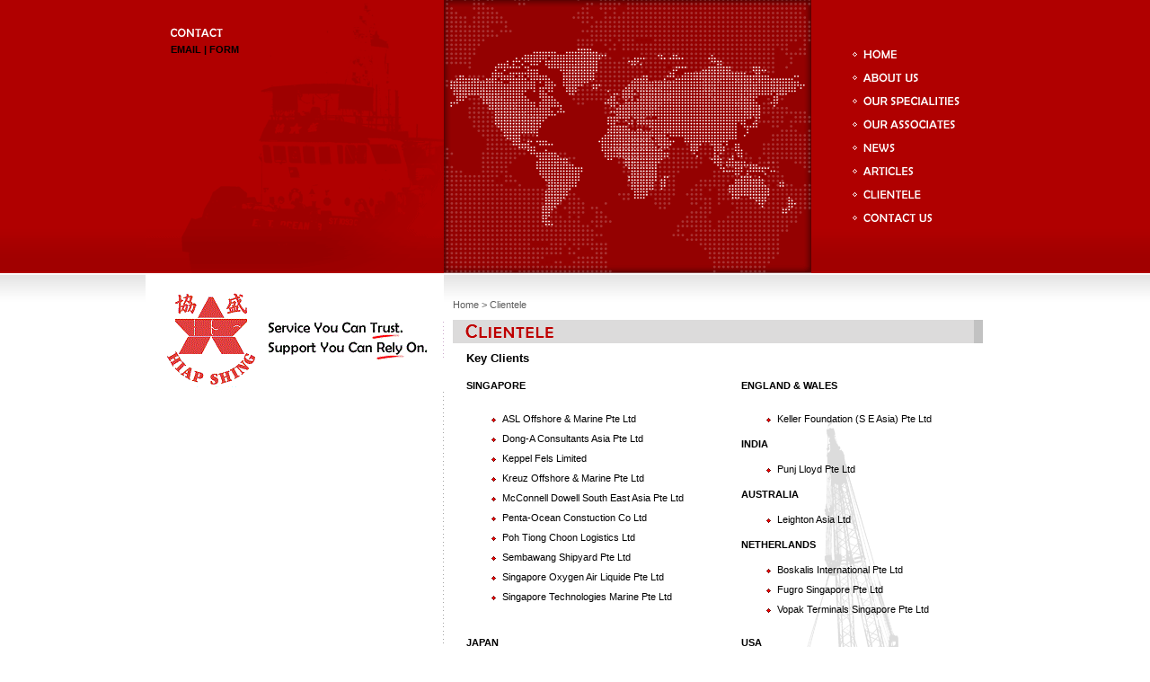

--- FILE ---
content_type: text/html
request_url: http://hiapshing.com/clientele.htm
body_size: 10310
content:
<!DOCTYPE html PUBLIC "-//W3C//DTD XHTML 1.0 Transitional//EN" "http://www.w3.org/TR/xhtml1/DTD/xhtml1-transitional.dtd">
<html xmlns="http://www.w3.org/1999/xhtml"><!-- InstanceBegin template="/Templates/t_subpage.dwt" codeOutsideHTMLIsLocked="false" -->
<head>
<meta http-equiv="Content-Type" content="text/html; charset=utf-8" />
<!-- InstanceBeginEditable name="doctitle" -->
<title>Hiap Shing Group | Seeking to Exceed Those Expectations</title>
<!-- InstanceEndEditable -->
<link href="style.css" rel="stylesheet" type="text/css" />
<meta name="Keywords" content="Hiap Shing Shipping, Hiap Shing Construction, Hiap Shing Marine Supply, Hiap Shing Group, Singapore" />
<meta name="Description" content="Hiap Shing Shipping, Hiap Shing Construction, Hiap Shing Hardware &amp; Machinery, Barge &amp; Tug builders, Heavy Equipment for rental, Heavy Equipment for sales, Land &amp; Sea general contractor, Land &amp; Sea transport" />
<script type="text/javascript">
<!--
function MM_preloadImages() { //v3.0
  var d=document; if(d.images){ if(!d.MM_p) d.MM_p=new Array();
    var i,j=d.MM_p.length,a=MM_preloadImages.arguments; for(i=0; i<a.length; i++)
    if (a[i].indexOf("#")!=0){ d.MM_p[j]=new Image; d.MM_p[j++].src=a[i];}}
}

function MM_swapImgRestore() { //v3.0
  var i,x,a=document.MM_sr; for(i=0;a&&i<a.length&&(x=a[i])&&x.oSrc;i++) x.src=x.oSrc;
}

function MM_findObj(n, d) { //v4.01
  var p,i,x;  if(!d) d=document; if((p=n.indexOf("?"))>0&&parent.frames.length) {
    d=parent.frames[n.substring(p+1)].document; n=n.substring(0,p);}
  if(!(x=d[n])&&d.all) x=d.all[n]; for (i=0;!x&&i<d.forms.length;i++) x=d.forms[i][n];
  for(i=0;!x&&d.layers&&i<d.layers.length;i++) x=MM_findObj(n,d.layers[i].document);
  if(!x && d.getElementById) x=d.getElementById(n); return x;
}

function MM_swapImage() { //v3.0
  var i,j=0,x,a=MM_swapImage.arguments; document.MM_sr=new Array; for(i=0;i<(a.length-2);i+=3)
   if ((x=MM_findObj(a[i]))!=null){document.MM_sr[j++]=x; if(!x.oSrc) x.oSrc=x.src; x.src=a[i+2];}
}
function MM_displayStatusMsg(msgStr) { //v1.0
  window.status=msgStr;
  document.MM_returnValue = true;
}
//-->
</script>
<!-- InstanceBeginEditable name="head" -->
<!-- InstanceEndEditable -->
</head>
<body onload="MM_preloadImages('images/m_home_h.gif','images/m_about_h.gif','images/m_special_h.gif','images/m_assoc_h.gif')">
<table width="100%" border="0" align="center" cellpadding="0" cellspacing="0">
  <tr>
    <td bgcolor="#b00000" class="bg-red">&nbsp;</td>
    <td width="332" valign="top" bgcolor="#b00000" class="bg1"><br /><br />
      <img src="images/spacer.gif" width="28" height="10" border="0" /><!-- Amended 231230 Start --><a href="mailto:hs131@singnet.com.sg?cc=benny@hiapshing.com" title="Email us for more information" target="_self" class="email">EMAIL</a></span><!-- Amended 231230 End --> | <a href="form.htm" title="Submit an enquiry to us!" target="_self" class="email">FORM</a></td>
    <td width="409" bgcolor="#b00000"><!-- InstanceBeginEditable name="flash-image" --><img src="images/clientele.gif" alt="Clientele" width="409" height="304" border="0" /><!-- InstanceEndEditable --></td>
    <td width="214" bgcolor="#b00000" class="bg-red"><table width="100%" border="0" cellspacing="0" cellpadding="0">
        <tr>
          <td width="35">&nbsp;</td>
          <td><a href="index.htm" target="_self" onmouseover="MM_swapImage('Image1','','images/m_home_h.gif',1);MM_displayStatusMsg('Back to Home');return document.MM_returnValue" onmouseout="MM_swapImgRestore()"><img src="images/m_home.gif" alt="Home" width="143" height="26" border="0" id="Image1" /></a><br />
            <a href="about.htm" target="_self" onmouseover="MM_swapImage('Image2','','images/m_about_h.gif',1);MM_displayStatusMsg('Know About Us');return document.MM_returnValue" onmouseout="MM_swapImgRestore()"><img src="images/m_about.gif" alt="About Us" width="143" height="26" border="0" id="Image2" /></a><br />
            <a href="specialities.htm" target="_self" onmouseover="MM_swapImage('Image3','','images/m_special_h.gif',1);MM_displayStatusMsg('Check Out My Products and Services');return document.MM_returnValue" onmouseout="MM_swapImgRestore()"><img src="images/m_special.gif" alt="Our Specialities" width="143" height="26" border="0" id="Image3" /></a><br />
            <a href="associates.htm" target="_self" onmouseover="MM_swapImage('Image4','','images/m_assoc_h.gif',1);MM_displayStatusMsg('Our Association with Other Companies');return document.MM_returnValue" onmouseout="MM_swapImgRestore()"><img src="images/m_assoc.gif" alt="Our Associates" width="143" height="26" border="0" id="Image4" /></a><br />
            <a href="news.htm" target="_self" onmouseover="MM_swapImage('Image6','','images/m_news_h.gif',1);MM_displayStatusMsg('Read about Our Latest News');return document.MM_returnValue" onmouseout="MM_swapImgRestore()"><img src="images/m_news.gif" alt="News" name="Image6" width="143" height="26" border="0" id="Image6" /></a><br />
            <a href="articles.htm" target="_self" onmouseover="MM_swapImage('Image7','','images/m_articles_h.gif',1);MM_displayStatusMsg('Read about Our Highlights');return document.MM_returnValue" onmouseout="MM_swapImgRestore()"><img src="images/m_articles.gif" alt="Articles" name="Image7" width="143" height="26" border="0" id="Image7" /></a><br />
            <a href="clientele.htm" target="_self" onmouseover="MM_swapImage('Image8','','images/m_clientele_h.gif',1);MM_displayStatusMsg('Our Clientele Base');return document.MM_returnValue" onmouseout="MM_swapImgRestore()"><img src="images/m_clientele.gif" alt="Clientele" name="Image8" width="143" height="26" border="0" id="Image8" /></a><br />
            <a href="contact.htm" target="_self" onmouseover="MM_swapImage('Image5','','images/m_contact_h.gif',1);MM_displayStatusMsg('Contact Us for More Information');return document.MM_returnValue" onmouseout="MM_swapImgRestore()"><img src="images/m_contact.gif" alt="Contact Us" name="Image5" width="143" height="26" border="0" id="Image5" /></a></td>
          <td width="36">&nbsp;</td>
        </tr>
      </table></td>
    <td bgcolor="#b00000" class="bg-red">&nbsp;</td>
  </tr>
  <tr>
    <td class="bg-grey">&nbsp;</td>
    <td align="right" valign="top"><!-- InstanceBeginEditable name="logo-left" -->
      <table width="332" border="0" cellspacing="0" cellpadding="0">
        <tr>
          <td valign="top"><img src="images/logo_bg.gif" width="332" height="129" border="0" /></td>
        </tr>
        <tr>
          <td height="470" class="dotline"><p>&nbsp;</p>
          <p>&nbsp;</p></td>
        </tr>
      </table>
    <!-- InstanceEndEditable --></td>
    <td colspan="2" valign="top" class="bg-grey">
      <table width="600" border="0" cellspacing="0" cellpadding="0">
        <tr>
          <td height="5" colspan="2">&nbsp;</td>
        </tr>
        <tr>
          <td width="20">&nbsp;</td>
          <td width="580" height="500" valign="top" class="bg"><!-- InstanceBeginEditable name="body-text" -->
<table width="500" border="0" cellpadding="0" cellspacing="0">
  <tr>
    <td colspan="2"><p class="breadcumbs"><a href="index.htm" class="breadcumb">Home</a> &gt; Clientele</p>
     <img src="images/t_clientele.gif" alt="Clientele" width="590" height="26" border="0" />
      <h1>Key Clients</h1></td>
  </tr>
  <tr>
    <td width="270"><h2>SINGAPORE</h2></td>
    <td width="250"><h2>ENGLAND &amp; WALES</h2></td>
  </tr>
  <tr>
    <td valign="top"><ul class="bodytext" style="list-style-image: url(images/bullet.gif)">
      <li>ASL Offshore &amp; Marine Pte Ltd</li>
      <li>Dong-A Consultants Asia Pte Ltd</li>
      <li>Keppel Fels Limited</li>
      <li>Kreuz Offshore &amp; Marine Pte Ltd</li>
      <li>McConnell Dowell South East Asia Pte Ltd</li>
      <li>Penta-Ocean Constuction Co Ltd</li>
      <li>Poh Tiong Choon Logistics Ltd</li>
      <li>Sembawang Shipyard Pte Ltd</li>
      <li>Singapore Oxygen Air Liquide Pte Ltd</li>
      <li>Singapore Technologies Marine Pte Ltd</li>
      </ul>    </td>
    <td valign="top"><ul class="bodytext" style="list-style-image: url(images/bullet.gif)">
      <li>Keller Foundation (S E Asia) Pte Ltd</li>
      </ul>
<h2>INDIA</h2><ul class="bodytext" style="list-style-image: url(images/bullet.gif)">
      <li>Punj Lloyd Pte Ltd</li>
      </ul>
<h2>AUSTRALIA</h2>
<ul class="bodytext" style="list-style-image: url(images/bullet.gif)">
      <li>Leighton Asia Ltd</li>
      </ul>
<h2>NETHERLANDS</h2>
<ul class="bodytext" style="list-style-image: url(images/bullet.gif)">
      <li>Boskalis International Pte Ltd</li>
      <li>Fugro Singapore Pte Ltd</li>
      <li>Vopak Terminals Singapore Pte Ltd</li>
      </ul></td>
  </tr>
  <tr>
    <td><h2>JAPAN</h2></td>
    <td><h2>USA</h2></td>
  </tr>
  <tr>
    <td valign="top"><ul class="bodytext" style="list-style-image: url(images/bullet.gif)">
      <li>Shimizu Corporation</li>
      <li>Toa Corporation</li>
    </ul>
   </td>
    <td><ul class="bodytext" style="list-style-image: url(images/bullet.gif)">
      <li>Schlumberger Oilfield Services Subsidiary</li>
      <li>Western-Geeo Singapore Pte Ltd</li>
    </ul></td>
  </tr>
  <tr>
    <td colspan="2"><h2>SOUTH KOREA</h2></td>
  </tr>
  <tr>
    <td colspan="2"><ul class="bodytext" style="list-style-image: url(images/bullet.gif)">
      <li>Hyundai Engineering &amp; Construction Co Ltd</li>
      </ul></td>
  </tr>
  <tr>
    <td colspan="2">&nbsp;</td>
  </tr>
  <tr>
    <td colspan="2"></td>
  </tr>
  <tr>
    <td colspan="2"></td>
  </tr>
  <tr>
    <td colspan="2"></td>
  </tr>
  <tr>
    <td colspan="2"></td>
  </tr>
  <tr>
    <td colspan="2"></td>
  </tr>
  <tr>
    <td colspan="2"></td>
  </tr>
  <tr>
    <td colspan="2"></td>
  </tr>
  <tr>
    <td colspan="2">    </td>
  </tr>
  <tr>
    <td colspan="2"></td>
  </tr>
  <tr>
    <td colspan="2"></td>
  </tr>
  </table>
<!-- InstanceEndEditable --></td>
          </tr>
      </table>
     </td>
    <td class="bg-grey">&nbsp;</td>
  </tr>
  <tr>
    <td height="38" bgcolor="#cccccc">&nbsp;</td>
    <td bgcolor="#cccccc" class="copyright">© 2009-2010. Hiap Shing Group. All rights reserved.</td>
    <td colspan="2" bgcolor="#bfbfbf">&nbsp;</td>
    <td bgcolor="#BFBFBF">&nbsp;</td>
  </tr>
</table>
</body>
<!-- InstanceEnd --></html>


--- FILE ---
content_type: text/css
request_url: http://hiapshing.com/style.css
body_size: 7300
content:
@charset "utf-8";
/* CSS Styles for Hiap Shing Group Website */

body {
	margin-left: 0px;
	margin-top: 0px;
	margin-right: 0px;
	margin-bottom: 0px;
}

h1 {
	font-size: 13px; font-weight: bold;
	color: #000000; font-family: Verdana, Arial, sans-serif;
	margin-left: 15px;
}
h2,h3 {
	font-size: 11px; font-weight: bold;
	font-family: Verdana, Arial, sans-serif;
	margin-left: 15px;
	padding: 0px;
}


/* breadcumbs css */
a.breadcumb:link {
	color: #5e5e5e;
	text-decoration: none;
	font-family: Verdana, Arial, sans-serif; font-size: 11px; font-style: normal; 
}
a.breadcumb:visited {
	color: #5e5e5e;
	text-decoration: none;
	font-family: Verdana, Arial, sans-serif; font-size: 11px; font-style: normal; 
}
a.breadcumb:hover {
    color: #b00000;
	text-decoration: none;
	font-family: Verdana, Arial, sans-serif; font-size: 11px; font-style: normal; 
}
a.breadcumb:active {
	color: #5e5e5e;
	text-decoration: none;
	font-family: Verdana, Arial, sans-serif; font-size: 11px; font-style: normal; 
}


/* Read more css */
a.more:link {
	color: #b00000;
	text-decoration: none;
	font-family: Verdana, Arial, sans-serif; font-size: 10px; font-style: normal; font-weight: bold;
}
a.more:visited {
	color: #b00000;
	text-decoration: none;
	font-family: Verdana, Arial, sans-serif; font-size: 10px; font-style: normal; font-weight: bold;
}
a.more:hover {
    color: #000000;
	text-decoration: none;
	font-family: Verdana, Arial, sans-serif; font-size: 10px; font-style: normal; font-weight: bold;
}
a.more:active {
	color: #b00000;
	text-decoration: none;
	font-family: Verdana, Arial, sans-serif; font-size: 10px; font-style: normal; font-weight: bold;
}


/* body text css */
a.bodytext:link {
	color: #000000;
	text-decoration: underline;
	font-family: Verdana, Arial, sans-serif; font-size: 12px; font-style: normal; font-weight: bold;
}
a.bodytext:visited {
	color: #000000;
	text-decoration: none;
	font-family: Verdana, Arial, sans-serif; font-size: 12px; font-style: normal; font-weight: bold;
}
a.bodytext:hover {
    color: #b00000;
	text-decoration: none;
	font-family: Verdana, Arial, sans-serif; font-size: 12px; font-style: normal; font-weight: bold;
}
a.bodytext:active {
	color: #000000;
	text-decoration: none;
	font-family: Verdana, Arial, sans-serif; font-size: 12px; font-style: normal; font-weight: bold;
}


/* about 2nd level links css */
a.about2:link {
	color: #000000;
	text-decoration:none;
	font-family: Verdana, Arial, sans-serif; font-size: 12px; font-style: normal;
}
a.about2:visited {
    color: #000000;
	text-decoration:none;
	font-family: Verdana, Arial, sans-serif; font-size: 12px; font-style: normal;
}
a.about2:hover {
    color: #b00000;
	text-decoration:none;
	font-family: Verdana, Arial, sans-serif; font-size: 12px; font-style: normal;
}
a.about2:active {
    color: #000000;
	text-decoration:none;
	font-family: Verdana, Arial, sans-serif; font-size: 12px; font-style: normal;
}

/* Email css */
a.email:link {
	color: #000000;
	text-decoration:none;
	font-family: Verdana, Arial, sans-serif; font-size: 11px; font-style: normal; font-weight: bold;
}
a.email:visited {
    color: #000000;
	text-decoration:none;
	font-family: Verdana, Arial, sans-serif; font-size: 11px; font-style: normal; font-weight: bold;
}
a.email:hover {
    color: #ffffff;
	text-decoration:none;
	font-family: Verdana, Arial, sans-serif; font-size: 11px; font-style: normal; font-weight: bold;
}
a.email:active {
    color: #00427f;
	text-decoration:none;
	font-family: Verdana, Arial, sans-serif; font-size: 11px; font-style: normal; font-weight: bold;
}

/* Bring to Top css */
a.top:link {
	color: #000000;
	text-decoration: underline;
	font-family: Verdana, Arial, sans-serif; font-size: 10px; font-style: normal;
}
a.top:visited {
	color: #00000;
	text-decoration: none;
	font-family: Verdana, Arial, sans-serif; font-size: 10px; font-style: normal;
}
a.top:hover {
    color: #5e5e5e;
	text-decoration: none;
	font-family: Verdana, Arial, sans-serif; font-size: 10px; font-style: normal;
}
a.top:active {
	color: #000000;
	text-decoration: none;
	font-family: Verdana, Arial, sans-serif;
	font-size: 10px;
	font-style: normal;
	text-align: right;
}

/* Back to link */
a.back:link {
	color: #000000;
	text-decoration:none;
	font-family: Verdana, Arial, sans-serif; font-size: 11px; font-style: normal;
}
a.back:visited {
    color: #000000;
	text-decoration:none;
	font-family: Verdana, Arial, sans-serif; font-size: 11px; font-style: normal;
}
a.back:hover {
    color: #b00000;
	text-decoration:none;
	font-family: Verdana, Arial, sans-serif; font-size: 11px; font-style: normal;
}
a.back:active {
    color: #000000;
	text-decoration:none;
	font-family: Verdana, Arial, sans-serif; font-size: 11px; font-style: normal;
}

/* Misc css */
.bodytext {
    color: #000000;
	font-family: Verdana, Arial, sans-serif; font-size: 11px; font-style: normal;
	line-height: 22px;
	margin-left: 15px;
}

.hightext {
    color: #000000;
	font-family: Verdana, Arial, sans-serif; font-size: 11px; font-style: normal;
	line-height: 16px;
	margin-left: 62px;
	margin-right: 15px;
	margin-top: 0px;
}

.bg1 {
    color: #000000;
	background: #b00000 url('images/sil_bg.gif') no-repeat bottom;
	font-family: Verdana, Arial, sans-serif; font-size: 11px; font-style: normal; font-weight: bold;
	padding-top: 13px;
	line-height: 17px;
}

.bg-red {
	background: #b00000 url('images/red_grad_bg.gif') repeat-x bottom;
}

.bg-grey {
	background: url('images/grey_grad_bg.gif') repeat-x;
}

.bg {
	background: url('images/b_crane.gif') no-repeat bottom right;
}

.dotline {
	background: url('images/dotline.gif') repeat-y;
}

.copyright {
    color: #000000;
	font-family: Verdana, Arial, sans-serif; font-size: 11px; font-style: normal;
	padding-left: 20px;
}

.p {
	color: #00000;
	font-family: Verdana, Arial, sans-serif;
	font-size: 12px;
	font-style: normal;
	line-height: 17pt;
	text-align: left;
}

.breadcumbs {
	color: #5e5e5e;
	text-decoration: none;
	font-family: Verdana, Arial, sans-serif; font-size: 11px; font-style: normal;
}

.back {
    text-align:	right;
}

.more {
    text-align:	right;
	margin-right: 15px;
	margin-top: 0px;
	margin-bottom: 0px;
}

.asterisk {
	color: #b00000;
}

.verifybody
	{
	font-size:11px;
	font-family:verdana;
	color:#666666;
	font-style:normal;
	text-indent: 10px;
	}

.verifydata
	{
	font-family:verdana;
	font-size:11px;
	font-style:bold;
	color:#666666;
	text-indent:2px;
	border:solid 1px;
	border-color:#666666;
	margin-top: 20px;
	}

.verifyheader
	{
	font-family:verdana;
	font-size:11px;
	font-style:bold;
	color:#000000;
	}

.verifyclose
	{
	font-family:verdana;
	font-size:11px;
	font-weight:bold;
	}

.verifyerror
	{
	font-family:verdana;
	font-size:10px;
	font-weight:bold;
	color:#b00000;
	border-width:1;
	border-style:dotted;
	border-color:#999999;
	padding:8px;
	margin-top: 60px;
	margin-left: 10px;
	}

.verifyhistory
	{
	font-family:verdana;
	font-size:10px;
	font-weight:bold;
	text-indent:60px;
	background-color:#cccccc;
	padding: 5px;
	margin-top: 80px;
	margin-left: 45px
	}

A:link {
    text-decoration:    none;
    color:#b00000;
}

A:visited  {
    text-decoration:    none;
    color:#b00000;
}

A:active   {
    text-decoration:    none;
    color:#b00000;
}

A:hover    {
    text-decoration:    none;
    color:#000000;
}